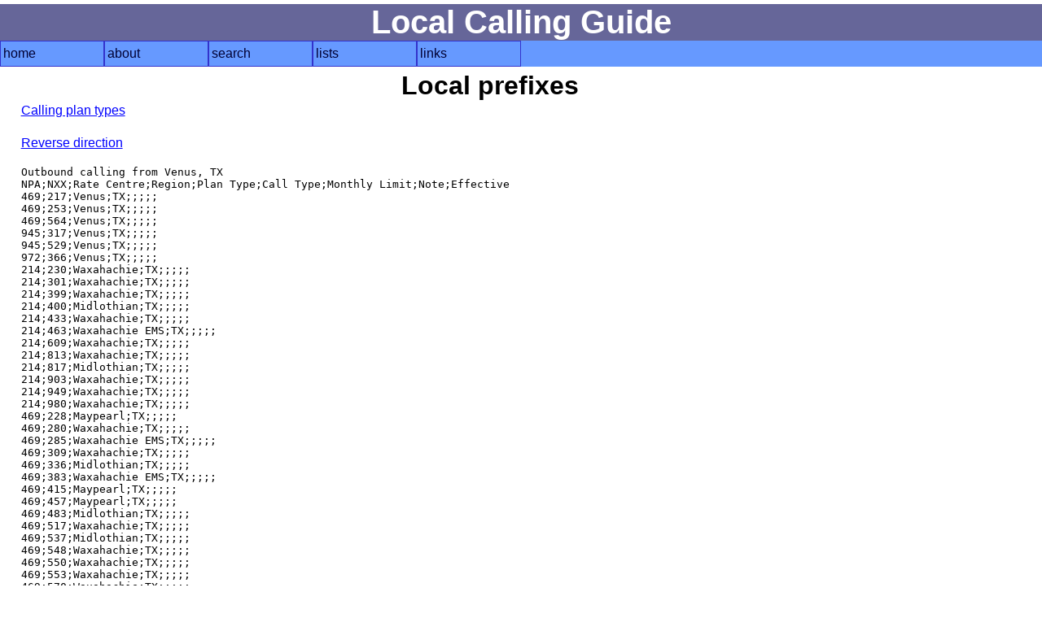

--- FILE ---
content_type: text/html; charset=UTF-8
request_url: https://localcallingguide.com/lprefix.php?exch=199230
body_size: 1576
content:
<!DOCTYPE html>
<html lang="en">
<head>
<!-- Global site tag (gtag.js) - Google Analytics -->
<script async src="https://www.googletagmanager.com/gtag/js?id=G-8FF5C9LT9C"></script>
<script>
  window.dataLayer = window.dataLayer || [];
  function gtag(){dataLayer.push(arguments);}
  gtag('js', new Date());

  gtag('config', 'G-8FF5C9LT9C');
</script>
<meta charset="utf-8"/><meta name="Author" content="Ray Chow" /><!-- Compilation and programming &copy; 1996-2018 Ray Chow" --><meta name="description" content="" /><meta name="keywords" content="" /><meta name="robots" content="noindex,nofollow" /><meta name="viewport" content="width=device-width, initial-scale=1" /><link rel="stylesheet" type="text/css" media="screen" href="simple.css" /><link rel="shortcut icon" href="favicon.ico" type="image/x-icon" /><link rel="home" href="index.php" /><title>Local calling guide: Local prefixes</title></head><body>

<div id="content">
<h1>Local Calling Guide</h1>
<nav><ul class="menu"><li><a href="index.php">home</a></li><li><a href="about.php">about</a><ul><li><a href="https://localcallingguide.wordpress.com/">blog</a></li><li><a href="updates.php">what's new</a></li><li><a href="saq.php">SAQ</a></li></ul></li><li><a href="search.php">search</a><ul><li><a href="lca_prefix.php">area code/prefix</a></li><li><a href="lca_listexch.php">rate centre</a></li><li><a href="lca_switch.php">switch CLLI</a></li><li><a href="lca_telco.php">telco</a></li><li><a href="lca_activity.php">activity</a></li><li><a href="lca_cic.php">dial-around code</a></li><li><a href="lca_rcdist.php">local call finder</a></li><li><a href="lca_dialplan.php">dial plan</a></li><li><a href="xmlquery.php">XML query</a></li></ul></li><li><a href="browse.php">lists</a><ul><li><a href="lca_listregion.php">region</a></li><li><a href="lca_listnpa.php">area code</a></li><li><a href="lca_listlata.php">LATA</a></li><li><a href="lca_listlir.php">LIR</a></li></ul></li><li><a href="links.php">links</a><ul><li><a href="lca_tariff.php">tariffs</a></li><li><a href="lca_link.php">other links</a></li><li><a href="https://groups.io/g/local-calling-guide/">discuss</a></li></ul></li></ul></nav>
<main>
<h2>Local prefixes</h2>

<p><a href="plans.php">Calling plan types</a></p>
<p><a href="/lprefix.php?exch=199230&dir=2">Reverse direction</a></p>
<pre>
Outbound calling from Venus, TX
NPA;NXX;Rate Centre;Region;Plan Type;Call Type;Monthly Limit;Note;Effective
469;217;Venus;TX;;;;;
469;253;Venus;TX;;;;;
469;564;Venus;TX;;;;;
945;317;Venus;TX;;;;;
945;529;Venus;TX;;;;;
972;366;Venus;TX;;;;;
214;230;Waxahachie;TX;;;;;
214;301;Waxahachie;TX;;;;;
214;399;Waxahachie;TX;;;;;
214;400;Midlothian;TX;;;;;
214;433;Waxahachie;TX;;;;;
214;463;Waxahachie EMS;TX;;;;;
214;609;Waxahachie;TX;;;;;
214;813;Waxahachie;TX;;;;;
214;817;Midlothian;TX;;;;;
214;903;Waxahachie;TX;;;;;
214;949;Waxahachie;TX;;;;;
214;980;Waxahachie;TX;;;;;
469;228;Maypearl;TX;;;;;
469;280;Waxahachie;TX;;;;;
469;285;Waxahachie EMS;TX;;;;;
469;309;Waxahachie;TX;;;;;
469;336;Midlothian;TX;;;;;
469;383;Waxahachie EMS;TX;;;;;
469;415;Maypearl;TX;;;;;
469;457;Maypearl;TX;;;;;
469;483;Midlothian;TX;;;;;
469;517;Waxahachie;TX;;;;;
469;537;Midlothian;TX;;;;;
469;548;Waxahachie;TX;;;;;
469;550;Waxahachie;TX;;;;;
469;553;Waxahachie;TX;;;;;
469;570;Waxahachie;TX;;;;;
469;612;Midlothian;TX;;;;;
469;672;Midlothian;TX;;;;;
469;716;Waxahachie;TX;;;;;
469;732;Waxahachie;TX;;;;;
469;743;Midlothian;TX;;;;;
469;773;Waxahachie;TX;;;;;
469;843;Waxahachie;TX;;;;;
469;846;Midlothian;TX;;;;;
469;856;Midlothian;TX;;;;;
469;901;Waxahachie;TX;;;;;
469;940;Waxahachie;TX;;;;;
682;202;Cleburne;TX;;;;;
682;228;Cleburne;TX;;;;;
682;244;Cleburne;TX;;;;;
682;317;Cleburne;TX;;;;;
682;356;Cleburne;TX;;;;;
682;366;Cleburne;TX;;;;;
682;369;Alvarado;TX;;;;;
682;378;Cleburne;TX;;;;;
682;384;Cleburne;TX;;;;;
682;413;Cleburne;TX;;;;;
682;420;Cleburne;TX;;;;;
682;421;Cleburne;TX;;;;;
682;459;Cleburne;TX;;;;;
682;468;Cleburne;TX;;;;;
682;628;Alvarado;TX;;;;;
682;702;Cleburne;TX;;;;;
682;732;Alvarado;TX;;;;;
682;847;Cleburne;TX;;;;;
682;899;Alvarado;TX;;;;;
682;916;Cleburne;TX;;;;;
682;966;Cleburne;TX;;;;;
682;970;Cleburne;TX;;;;;
817;202;Cleburne;TX;;;;;
817;240;Cleburne;TX;;;;;
817;357;Cleburne;TX;;;;;
817;402;Alvarado;TX;;;;;
817;409;Alvarado;TX;;;;;
817;487;Cleburne EMS;TX;;;;;
817;506;Cleburne;TX;;;;;
817;517;Cleburne EMS;TX;;;;;
817;526;Cleburne;TX;;;;;
817;556;Cleburne;TX;;;;;
817;558;Cleburne EMS;TX;;;;;
817;587;Alvarado;TX;;;;;
817;641;Cleburne;TX;;;;;
817;645;Cleburne;TX;;;;;
817;648;Cleburne EMS;TX;;;;;
817;659;Cleburne EMS;TX;;;;;
817;666;Cleburne;TX;;;;;
817;758;Cleburne;TX;;;;;
817;760;Cleburne;TX;;;;;
817;761;Alvarado;TX;;;;;
817;774;Cleburne EMS;TX;;;;;
817;783;Alvarado;TX;;;;;
817;790;Alvarado EMS;TX;;;;;
817;933;Cleburne;TX;;;;;
945;240;Midlothian;TX;;;;;
945;245;Maypearl;TX;;;;;
945;259;Waxahachie;TX;;;;;
945;271;Waxahachie;TX;;;;;
945;299;Midlothian;TX;;;;;
945;321;Waxahachie;TX;;;;;
945;343;Waxahachie;TX;;;;;
945;345;Midlothian;TX;;;;;
945;377;Waxahachie;TX;;;;;
945;390;Midlothian;TX;;;;;
945;542;Waxahachie;TX;;;;;
945;900;Waxahachie;TX;;;;;
972;268;Waxahachie;TX;;;;;
972;351;Waxahachie EMS;TX;;;;;
972;435;Maypearl;TX;;;;;
972;723;Midlothian EMS;TX;;;;;
972;775;Midlothian;TX;;;;;
972;825;Waxahachie;TX;;;;;
972;903;Waxahachie;TX;;;;;
972;921;Waxahachie EMS;TX;;;;;
972;923;Waxahachie;TX;;;;;
972;935;Waxahachie EMS;TX;;;;;
972;937;Waxahachie;TX;;;;;
972;938;Waxahachie EMS;TX;;;;;
</pre>
  <p>Last updated: <strong>Tue, 13 Jan 2026 21:50:02 UTC</strong></p>
  </main>
</div>
<footer></footer></body></html>
